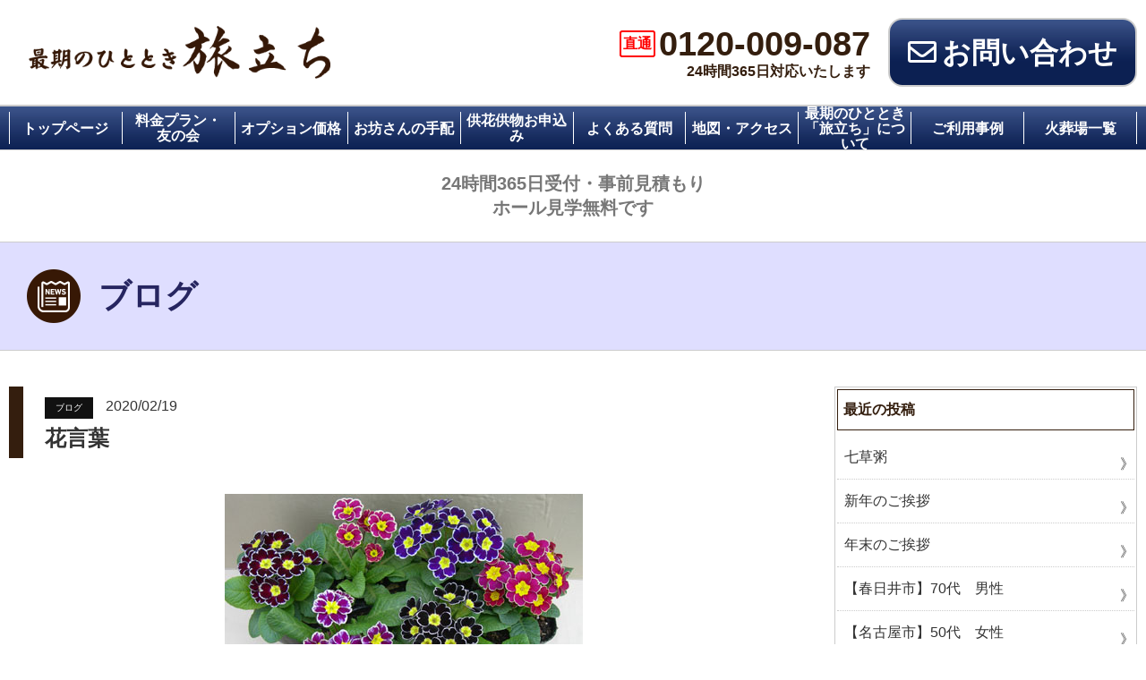

--- FILE ---
content_type: text/html; charset=UTF-8
request_url: https://or-tabidachi.com/%E8%8A%B1%E8%A8%80%E8%91%89/
body_size: 8022
content:
<!DOCTYPE html>
<html>
<head>
	<!-- Global site tag (gtag.js) - Google Analytics -->
<script async src="https://www.googletagmanager.com/gtag/js?id=UA-122335823-1"></script>
<script>
  window.dataLayer = window.dataLayer || [];
  function gtag(){dataLayer.push(arguments);}
  gtag('js', new Date());

  gtag('config', 'UA-122335823-1');
</script>

	<meta charset="utf-8">
	
	<link rel="canonical" href="https://or-tabidachi.com/">

	<meta name="viewport" content="width=device-width,initial-scale=1.0">
	<link rel="shortcut icon" href="https://or-tabidachi.com/wp-content/themes/tabidachi/favicon.ico" />

	<link rel="stylesheet" href="https://or-tabidachi.com/wp-content/themes/tabidachi/reset.css" type="text/css">
	<link rel="stylesheet" href="https://or-tabidachi.com/wp-content/themes/tabidachi/style.css" type="text/css">

	
		<!-- All in One SEO 4.1.4.5 -->
		<title>花言葉 | 名古屋で安い家族葬・お葬式なら中川区の最期のひととき旅立ち</title>
		<meta name="robots" content="max-image-preview:large" />
		<link rel="canonical" href="https://or-tabidachi.com/%e8%8a%b1%e8%a8%80%e8%91%89/" />
		<script type="application/ld+json" class="aioseo-schema">
			{"@context":"https:\/\/schema.org","@graph":[{"@type":"WebSite","@id":"https:\/\/or-tabidachi.com\/#website","url":"https:\/\/or-tabidachi.com\/","name":"\u540d\u53e4\u5c4b\u3067\u5b89\u3044\u5bb6\u65cf\u846c\u30fb\u304a\u846c\u5f0f\u306a\u3089\u4e2d\u5ddd\u533a\u306e\u6700\u671f\u306e\u3072\u3068\u3068\u304d\u65c5\u7acb\u3061","description":"\u6545\u4eba\u69d8\u3068\u306e\u6700\u5f8c\u306e\u6642\u9593\u3092\u904e\u3054\u3059\u306a\u3089\u3002","inLanguage":"ja","publisher":{"@id":"https:\/\/or-tabidachi.com\/#organization"}},{"@type":"Organization","@id":"https:\/\/or-tabidachi.com\/#organization","name":"\u540d\u53e4\u5c4b\u3067\u5b89\u3044\u5bb6\u65cf\u846c\u30fb\u304a\u846c\u5f0f\u306a\u3089\u4e2d\u5ddd\u533a\u306e\u6700\u671f\u306e\u3072\u3068\u3068\u304d\u65c5\u7acb\u3061","url":"https:\/\/or-tabidachi.com\/"},{"@type":"BreadcrumbList","@id":"https:\/\/or-tabidachi.com\/%e8%8a%b1%e8%a8%80%e8%91%89\/#breadcrumblist","itemListElement":[{"@type":"ListItem","@id":"https:\/\/or-tabidachi.com\/#listItem","position":1,"item":{"@type":"WebPage","@id":"https:\/\/or-tabidachi.com\/","name":"\u30db\u30fc\u30e0","description":"\u6545\u4eba\u69d8\u3068\u306e\u6700\u5f8c\u306e\u6642\u9593\u3092\u904e\u3054\u3059\u306a\u3089\u3002","url":"https:\/\/or-tabidachi.com\/"},"nextItem":"https:\/\/or-tabidachi.com\/%e8%8a%b1%e8%a8%80%e8%91%89\/#listItem"},{"@type":"ListItem","@id":"https:\/\/or-tabidachi.com\/%e8%8a%b1%e8%a8%80%e8%91%89\/#listItem","position":2,"item":{"@type":"WebPage","@id":"https:\/\/or-tabidachi.com\/%e8%8a%b1%e8%a8%80%e8%91%89\/","name":"\u82b1\u8a00\u8449","url":"https:\/\/or-tabidachi.com\/%e8%8a%b1%e8%a8%80%e8%91%89\/"},"previousItem":"https:\/\/or-tabidachi.com\/#listItem"}]},{"@type":"Person","@id":"https:\/\/or-tabidachi.com\/author\/tabidachi\/#author","url":"https:\/\/or-tabidachi.com\/author\/tabidachi\/","name":"tabidachi","image":{"@type":"ImageObject","@id":"https:\/\/or-tabidachi.com\/%e8%8a%b1%e8%a8%80%e8%91%89\/#authorImage","url":"https:\/\/secure.gravatar.com\/avatar\/3f7d78a78662240747dfe4e1c12a407b?s=96&d=mm&r=g","width":96,"height":96,"caption":"tabidachi"}},{"@type":"WebPage","@id":"https:\/\/or-tabidachi.com\/%e8%8a%b1%e8%a8%80%e8%91%89\/#webpage","url":"https:\/\/or-tabidachi.com\/%e8%8a%b1%e8%a8%80%e8%91%89\/","name":"\u82b1\u8a00\u8449 | \u540d\u53e4\u5c4b\u3067\u5b89\u3044\u5bb6\u65cf\u846c\u30fb\u304a\u846c\u5f0f\u306a\u3089\u4e2d\u5ddd\u533a\u306e\u6700\u671f\u306e\u3072\u3068\u3068\u304d\u65c5\u7acb\u3061","inLanguage":"ja","isPartOf":{"@id":"https:\/\/or-tabidachi.com\/#website"},"breadcrumb":{"@id":"https:\/\/or-tabidachi.com\/%e8%8a%b1%e8%a8%80%e8%91%89\/#breadcrumblist"},"author":"https:\/\/or-tabidachi.com\/author\/tabidachi\/#author","creator":"https:\/\/or-tabidachi.com\/author\/tabidachi\/#author","image":{"@type":"ImageObject","@id":"https:\/\/or-tabidachi.com\/#mainImage","url":"https:\/\/or-tabidachi.com\/wp-content\/uploads\/2020\/02\/h2008040181.jpg","width":400,"height":300},"primaryImageOfPage":{"@id":"https:\/\/or-tabidachi.com\/%e8%8a%b1%e8%a8%80%e8%91%89\/#mainImage"},"datePublished":"2020-02-19T07:24:06+09:00","dateModified":"2020-02-19T07:24:06+09:00"},{"@type":"Article","@id":"https:\/\/or-tabidachi.com\/%e8%8a%b1%e8%a8%80%e8%91%89\/#article","name":"\u82b1\u8a00\u8449 | \u540d\u53e4\u5c4b\u3067\u5b89\u3044\u5bb6\u65cf\u846c\u30fb\u304a\u846c\u5f0f\u306a\u3089\u4e2d\u5ddd\u533a\u306e\u6700\u671f\u306e\u3072\u3068\u3068\u304d\u65c5\u7acb\u3061","inLanguage":"ja","headline":"\u82b1\u8a00\u8449","author":{"@id":"https:\/\/or-tabidachi.com\/author\/tabidachi\/#author"},"publisher":{"@id":"https:\/\/or-tabidachi.com\/#organization"},"datePublished":"2020-02-19T07:24:06+09:00","dateModified":"2020-02-19T07:24:06+09:00","articleSection":"\u30d6\u30ed\u30b0","mainEntityOfPage":{"@id":"https:\/\/or-tabidachi.com\/%e8%8a%b1%e8%a8%80%e8%91%89\/#webpage"},"isPartOf":{"@id":"https:\/\/or-tabidachi.com\/%e8%8a%b1%e8%a8%80%e8%91%89\/#webpage"},"image":{"@type":"ImageObject","@id":"https:\/\/or-tabidachi.com\/#articleImage","url":"https:\/\/or-tabidachi.com\/wp-content\/uploads\/2020\/02\/h2008040181.jpg","width":400,"height":300}}]}
		</script>
		<!-- All in One SEO -->

<link rel='dns-prefetch' href='//s.w.org' />
<link rel="alternate" type="application/rss+xml" title="名古屋で安い家族葬・お葬式なら中川区の最期のひととき旅立ち &raquo; 花言葉 のコメントのフィード" href="https://or-tabidachi.com/%e8%8a%b1%e8%a8%80%e8%91%89/feed/" />
<link rel='stylesheet' id='wp-block-library-css'  href='https://or-tabidachi.com/wp-includes/css/dist/block-library/style.min.css?ver=5.8.12' type='text/css' media='all' />
<link rel='stylesheet' id='wp-pagenavi-css'  href='https://or-tabidachi.com/wp-content/plugins/wp-pagenavi/pagenavi-css.css?ver=2.70' type='text/css' media='all' />
<script type='text/javascript' src='https://or-tabidachi.com/wp-includes/js/jquery/jquery.min.js?ver=3.6.0' id='jquery-core-js'></script>
<script type='text/javascript' src='https://or-tabidachi.com/wp-includes/js/jquery/jquery-migrate.min.js?ver=3.3.2' async charset='UTF-8' id='jquery-migrate-js'></script>
<link rel='shortlink' href='https://or-tabidachi.com/?p=2408' />
<meta name="cdp-version" content="1.4.3" /><style type="text/css" id="custom-background-css">
.all_background,.elementor-button { background-color: #3e41c4; background-image: url('https://or-tabidachi.com/wp-content/uploads/2018/05/bg01.jpg'); background-repeat: repeat; background-position: top left; background-attachment: scroll; }
</style>
		<style type="text/css" id="wp-custom-css">
			 .plan-table-pc {
        display:block;
    }
 .plan-table-sp {
        display:none;
    }

@media screen and (max-width: 940px) {

    .plan-table-pc {
        display:none;
    }
 .plan-table-sp {
        display:block;
    }
    
}		</style>
		
	




</head>
<body data-rsssl=1 id="top">
	<header id="hdr">
		<div class="header_wrapper">
			<div class="leftside_box">
<!--            <div class="sp_box">
					<p class="mail"><a href="https://or-tabidachi.com/">TOP</a></p>
				</div>-->
				<h1 class="logo"><a href="https://or-tabidachi.com"><img class="pc" src="https://or-tabidachi.com/wp-content/themes/tabidachi/img/logo.png" width="333" height="71" alt="名古屋市中川区の家族葬ならお別れルーム旅立ち" /><img class="sp" src="https://or-tabidachi.com/wp-content/themes/tabidachi/img/logo02.png" alt="名古屋市中川区の家族葬ならお別れルーム旅立ち" /></a></h1>
			</div>
			<div class="rightside_box">
				<div class="pc_box">
					<div class="hdr_contact">
						<p class="hdr_btn01"><a href="https://or-tabidachi.com/contact/" class=""><i class="far fa-envelope"></i>お問い合わせ</a></p>
						<p class="hdr_tel"><a href="tel:0120-009-087"><!--<img src="https://or-tabidachi.com/wp-content/themes/tabidachi/img/iconFD.png" width="49" height="32" alt="" />--><span class="hdr_cyokutu">直通</span>0120-009-087</a><span>24時間365日対応いたします</span></p>
					</div>
				</div>
				<div class="sp_box">
					<p class="mail"><a href="https://or-tabidachi.com/contact/"><i class="far fa-envelope"></i></a></p>
				</div>

			</div>
			<!-- 開閉用ボタン -->
			<div class="side-menu-btn" id="js__sideMenuBtn">
					<span>メニュー</span>
			</div>
			<!-- 開閉用ボタン -->
		</div>
		<div class="scroll_box">
			<p><a href="tel:0120-009-087"><img src="https://or-tabidachi.com/wp-content/themes/tabidachi/img/hdr_num.png" width="251" height="53" /><!--<span class="cyokutu">直通</span><span>052-746-7720<br /><span style="font-size: 0.54em; display: block;">ここを押すと繋がります。</span></span>--></a></p>
		</div>
	</header>
	<div class="nav_wrapper">
		<nav>
<div class="menu-global_nav-container"><ul id="menu-global_nav" class="menu"><li id="menu-item-683" class="menu-item menu-item-type-custom menu-item-object-custom menu-item-home menu-item-683"><a href="https://or-tabidachi.com/">トップページ</a></li>
<li id="menu-item-33" class="menu-item menu-item-type-post_type menu-item-object-page menu-item-33"><a href="https://or-tabidachi.com/plan/">料金プラン・<br />友の会</a></li>
<li id="menu-item-4676" class="menu-item menu-item-type-custom menu-item-object-custom menu-item-4676"><a href="https://or-tabidachi.com/plan/#option">オプション価格</a></li>
<li id="menu-item-4635" class="menu-item menu-item-type-custom menu-item-object-custom menu-item-4635"><a href="https://or-tabidachi.com/plan/#priest">お坊さんの手配</a></li>
<li id="menu-item-690" class="menu-item menu-item-type-post_type menu-item-object-page menu-item-690"><a href="https://or-tabidachi.com/contact/">お問い合わせ</a></li>
<li id="menu-item-4894" class="menu-item menu-item-type-post_type menu-item-object-page menu-item-4894"><a href="https://or-tabidachi.com/order/">供花供物お申込み</a></li>
<li id="menu-item-1192" class="menu-item menu-item-type-custom menu-item-object-custom menu-item-1192"><a href="https://or-tabidachi.com/plan/#qa">よくある質問</a></li>
<li id="menu-item-30" class="menu-item menu-item-type-post_type menu-item-object-page menu-item-30"><a href="https://or-tabidachi.com/access/">地図・アクセス</a></li>
<li id="menu-item-837" class="menu-item menu-item-type-post_type menu-item-object-page menu-item-837"><a href="https://or-tabidachi.com/about/">最期のひととき<br/>「旅立ち」について</a></li>
<li id="menu-item-994" class="menu-item menu-item-type-post_type menu-item-object-page menu-item-994"><a href="https://or-tabidachi.com/case-2/">ご利用事例</a></li>
<li id="menu-item-719" class="menu-item menu-item-type-post_type menu-item-object-page menu-item-719"><a href="https://or-tabidachi.com/list/">火葬場一覧</a></li>
<li id="menu-item-5332" class="menu-item menu-item-type-custom menu-item-object-custom menu-item-5332"><a href="https://or-tabidachi.com/category/voice/">お客様の声</a></li>
</ul></div>		</nav>
	</div>

	<div class="pre_txt">
		<p>24時間365日受付・事前見積もり<br />ホール見学無料です</p>
	</div>
	<div class="page_title">
		<div class="contents_inner Ptitle_inner">
			<h2 class="title05">
				<img src="https://or-tabidachi.com/wp-content/themes/tabidachi/img/Picon07.png" width="60" height="60" alt="" />
								ブログ			</h2>
		</div>
	</div>
<!--ここまでheader.php----------------------------------------------------------------------------->
	<main id="main_contents">
		<article>
			<section class="contents_wrapper archive_wrapper">
				<div class="contents_inner">
					<div class="post_contents">

						
						<div class="post_title">
							<div class="category">
								<ul class="post-categories">
	<li><a href="https://or-tabidachi.com/category/blog/" rel="category tag">ブログ</a></li></ul>								<time datetime="2020-02-19">2020/02/19</time>
							</div>
							<h3>花言葉</h3>
						</div>
						<div class="eyecatch_pic">
                            <figure><img width="400" height="300" src="https://or-tabidachi.com/wp-content/uploads/2020/02/h2008040181.jpg" class="attachment-post-thumbnail size-post-thumbnail wp-post-image" alt="" loading="lazy" srcset="https://or-tabidachi.com/wp-content/uploads/2020/02/h2008040181.jpg 400w, https://or-tabidachi.com/wp-content/uploads/2020/02/h2008040181-300x225.jpg 300w" sizes="(max-width: 400px) 100vw, 400px" /></figure>						</div>
						
<div class="cta">
<h3>無料で今すぐ相談する</h3>
	<p>葬儀・家族葬に関する疑問やお悩みは、お気軽にご相談ください。<br>
ご相談・お問合わせ・お見積もりは無料です。<br>
最期のひととき旅立ちまでお気軽にお問い合わせください。	</p>
	<div class="cta-box">
		<a href="/lp/"><div class="cta-button">葬儀・家族葬のご相談は<br class="sp">こちら >></div></a>
	</div>
</div>
						
						<div class="post_story">
							<p><span style="font-size: 24px;">2月19日の花と花言葉</span></p>
<p>&nbsp;</p>
<p><span style="font-size: 24px;">プリムラ「青春の始まりと悲しみ」「青春の恋」</span></p>
<p><span style="font-size: 24px;">モクレン「自然への愛」「持続性」</span></p>
<p><span style="font-size: 24px;">タンポポ「愛の信託」「真心の愛」</span></p>
<p>&nbsp;</p>
<p>&nbsp;</p>
<p><span style="font-size: 24px;">ちなみに私の誕生花は初めて知りましたが、シュウメイギクでした。</span></p>
<p><span style="font-size: 24px;">花言葉は「薄れゆく愛」「忍耐」</span></p>
<p>&nbsp;</p>
<p><span style="font-size: 24px;">．．．切ないですね。</span></p>
<p>&nbsp;</p>
<p><span style="font-size: 24px;">調べてみると色々面白いです。</span></p>
<p>&nbsp;</p>
<p>&nbsp;</p>
<p><span style="font-size: 24px;">最期のひととき旅立ちでは、ルーム見学、ご葬儀の相談を承っております。</span></p>
<p><span style="font-size: 24px;">お気軽にお問い合わせください。</span></p>
<p>&nbsp;</p>
<p><span style="font-size: 24px;">旅立ちスタッフ　島袋</span></p>
<p>&nbsp;</p>
<p>&nbsp;</p>
<p>&nbsp;</p>
<p>&nbsp;</p>
<p>&nbsp;</p>
<p>&nbsp;</p>
						</div>
						
						
<div class="cta">
<h3>無料で今すぐ相談する</h3>
	<p>葬儀・家族葬に関する疑問やお悩みは、お気軽にご相談ください。<br>
ご相談・お問合わせ・お見積もりは無料です。<br>
最期のひととき旅立ちまでお気軽にお問い合わせください。	</p>
	<div class="cta-box">
		<a href="/lp/"><div class="cta-button">葬儀・家族葬のご相談は<br class="sp">こちら >></div></a>
	</div>
</div>
						
						
						<div class="pager">
							<span class="prev"><a href="https://or-tabidachi.com/%e4%ba%ba%e3%81%ae%e8%a9%b1%e3%82%92%e3%81%8d%e3%81%8f/" rel="prev">≪ひとつ古い記事へ</a></span>
							<span class="next"><a href="https://or-tabidachi.com/%e7%9b%b4%e8%91%ac%e3%81%a3%e3%81%a6%e3%81%aa%e3%81%ab%ef%bc%9f/" rel="next">ひとつ新しい記事へ≫</a></span>
						</div>

						
					</div>
					<aside>
						<ul class="aside_inner">
							
		<li id="recent-posts-2" class="widget widget_recent_entries">
		<h2 class="widgettitle">最近の投稿</h2>

		<ul>
											<li>
					<a href="https://or-tabidachi.com/%e4%b8%83%e8%8d%89%e7%b2%a5/">七草粥</a>
									</li>
											<li>
					<a href="https://or-tabidachi.com/%e6%96%b0%e5%b9%b4%e3%81%ae%e3%81%94%e6%8c%a8%e6%8b%b6/">新年のご挨拶</a>
									</li>
											<li>
					<a href="https://or-tabidachi.com/%e5%b9%b4%e6%9c%ab%e3%81%ae%e3%81%94%e6%8c%a8%e6%8b%b6/">年末のご挨拶</a>
									</li>
											<li>
					<a href="https://or-tabidachi.com/%e3%80%90%e6%98%a5%e6%97%a5%e4%ba%95%e5%b8%82%e3%80%9170%e4%bb%a3%e3%80%80%e7%94%b7%e6%80%a7/">【春日井市】70代　男性</a>
									</li>
											<li>
					<a href="https://or-tabidachi.com/%e3%80%90%e5%90%8d%e5%8f%a4%e5%b1%8b%e5%b8%82%e3%80%9150%e4%bb%a3%e3%80%80%e5%a5%b3%e6%80%a7/">【名古屋市】50代　女性</a>
									</li>
					</ul>

		</li>
<li id="archives-2" class="widget widget_archive"><h2 class="widgettitle">アーカイブ</h2>

			<ul>
					<li><a href='https://or-tabidachi.com/2026/01/'>2026年1月</a></li>
	<li><a href='https://or-tabidachi.com/2025/12/'>2025年12月</a></li>
	<li><a href='https://or-tabidachi.com/2025/11/'>2025年11月</a></li>
	<li><a href='https://or-tabidachi.com/2025/10/'>2025年10月</a></li>
	<li><a href='https://or-tabidachi.com/2025/09/'>2025年9月</a></li>
	<li><a href='https://or-tabidachi.com/2025/08/'>2025年8月</a></li>
	<li><a href='https://or-tabidachi.com/2025/07/'>2025年7月</a></li>
	<li><a href='https://or-tabidachi.com/2025/06/'>2025年6月</a></li>
	<li><a href='https://or-tabidachi.com/2025/05/'>2025年5月</a></li>
	<li><a href='https://or-tabidachi.com/2025/04/'>2025年4月</a></li>
	<li><a href='https://or-tabidachi.com/2025/03/'>2025年3月</a></li>
	<li><a href='https://or-tabidachi.com/2025/02/'>2025年2月</a></li>
	<li><a href='https://or-tabidachi.com/2025/01/'>2025年1月</a></li>
	<li><a href='https://or-tabidachi.com/2024/12/'>2024年12月</a></li>
	<li><a href='https://or-tabidachi.com/2024/11/'>2024年11月</a></li>
	<li><a href='https://or-tabidachi.com/2024/10/'>2024年10月</a></li>
	<li><a href='https://or-tabidachi.com/2024/09/'>2024年9月</a></li>
	<li><a href='https://or-tabidachi.com/2024/08/'>2024年8月</a></li>
	<li><a href='https://or-tabidachi.com/2024/07/'>2024年7月</a></li>
	<li><a href='https://or-tabidachi.com/2024/06/'>2024年6月</a></li>
	<li><a href='https://or-tabidachi.com/2024/05/'>2024年5月</a></li>
	<li><a href='https://or-tabidachi.com/2024/04/'>2024年4月</a></li>
	<li><a href='https://or-tabidachi.com/2024/03/'>2024年3月</a></li>
	<li><a href='https://or-tabidachi.com/2024/02/'>2024年2月</a></li>
	<li><a href='https://or-tabidachi.com/2024/01/'>2024年1月</a></li>
	<li><a href='https://or-tabidachi.com/2023/09/'>2023年9月</a></li>
	<li><a href='https://or-tabidachi.com/2023/08/'>2023年8月</a></li>
	<li><a href='https://or-tabidachi.com/2023/07/'>2023年7月</a></li>
	<li><a href='https://or-tabidachi.com/2023/06/'>2023年6月</a></li>
	<li><a href='https://or-tabidachi.com/2023/05/'>2023年5月</a></li>
	<li><a href='https://or-tabidachi.com/2023/04/'>2023年4月</a></li>
	<li><a href='https://or-tabidachi.com/2023/03/'>2023年3月</a></li>
	<li><a href='https://or-tabidachi.com/2023/02/'>2023年2月</a></li>
	<li><a href='https://or-tabidachi.com/2023/01/'>2023年1月</a></li>
	<li><a href='https://or-tabidachi.com/2022/12/'>2022年12月</a></li>
	<li><a href='https://or-tabidachi.com/2022/09/'>2022年9月</a></li>
	<li><a href='https://or-tabidachi.com/2022/08/'>2022年8月</a></li>
	<li><a href='https://or-tabidachi.com/2022/07/'>2022年7月</a></li>
	<li><a href='https://or-tabidachi.com/2022/06/'>2022年6月</a></li>
	<li><a href='https://or-tabidachi.com/2022/05/'>2022年5月</a></li>
	<li><a href='https://or-tabidachi.com/2022/02/'>2022年2月</a></li>
	<li><a href='https://or-tabidachi.com/2022/01/'>2022年1月</a></li>
	<li><a href='https://or-tabidachi.com/2021/12/'>2021年12月</a></li>
	<li><a href='https://or-tabidachi.com/2021/11/'>2021年11月</a></li>
	<li><a href='https://or-tabidachi.com/2021/09/'>2021年9月</a></li>
	<li><a href='https://or-tabidachi.com/2021/08/'>2021年8月</a></li>
	<li><a href='https://or-tabidachi.com/2021/07/'>2021年7月</a></li>
	<li><a href='https://or-tabidachi.com/2021/06/'>2021年6月</a></li>
	<li><a href='https://or-tabidachi.com/2021/05/'>2021年5月</a></li>
	<li><a href='https://or-tabidachi.com/2021/04/'>2021年4月</a></li>
	<li><a href='https://or-tabidachi.com/2021/03/'>2021年3月</a></li>
	<li><a href='https://or-tabidachi.com/2021/02/'>2021年2月</a></li>
	<li><a href='https://or-tabidachi.com/2021/01/'>2021年1月</a></li>
	<li><a href='https://or-tabidachi.com/2020/12/'>2020年12月</a></li>
	<li><a href='https://or-tabidachi.com/2020/11/'>2020年11月</a></li>
	<li><a href='https://or-tabidachi.com/2020/10/'>2020年10月</a></li>
	<li><a href='https://or-tabidachi.com/2020/09/'>2020年9月</a></li>
	<li><a href='https://or-tabidachi.com/2020/08/'>2020年8月</a></li>
	<li><a href='https://or-tabidachi.com/2020/07/'>2020年7月</a></li>
	<li><a href='https://or-tabidachi.com/2020/06/'>2020年6月</a></li>
	<li><a href='https://or-tabidachi.com/2020/05/'>2020年5月</a></li>
	<li><a href='https://or-tabidachi.com/2020/04/'>2020年4月</a></li>
	<li><a href='https://or-tabidachi.com/2020/03/'>2020年3月</a></li>
	<li><a href='https://or-tabidachi.com/2020/02/'>2020年2月</a></li>
	<li><a href='https://or-tabidachi.com/2020/01/'>2020年1月</a></li>
	<li><a href='https://or-tabidachi.com/2019/12/'>2019年12月</a></li>
	<li><a href='https://or-tabidachi.com/2019/11/'>2019年11月</a></li>
	<li><a href='https://or-tabidachi.com/2019/10/'>2019年10月</a></li>
	<li><a href='https://or-tabidachi.com/2019/09/'>2019年9月</a></li>
	<li><a href='https://or-tabidachi.com/2019/08/'>2019年8月</a></li>
	<li><a href='https://or-tabidachi.com/2019/07/'>2019年7月</a></li>
	<li><a href='https://or-tabidachi.com/2019/06/'>2019年6月</a></li>
	<li><a href='https://or-tabidachi.com/2019/05/'>2019年5月</a></li>
	<li><a href='https://or-tabidachi.com/2019/04/'>2019年4月</a></li>
	<li><a href='https://or-tabidachi.com/2019/03/'>2019年3月</a></li>
	<li><a href='https://or-tabidachi.com/2019/02/'>2019年2月</a></li>
	<li><a href='https://or-tabidachi.com/2019/01/'>2019年1月</a></li>
	<li><a href='https://or-tabidachi.com/2018/12/'>2018年12月</a></li>
	<li><a href='https://or-tabidachi.com/2018/11/'>2018年11月</a></li>
	<li><a href='https://or-tabidachi.com/2018/10/'>2018年10月</a></li>
	<li><a href='https://or-tabidachi.com/2018/09/'>2018年9月</a></li>
	<li><a href='https://or-tabidachi.com/2018/08/'>2018年8月</a></li>
	<li><a href='https://or-tabidachi.com/2018/07/'>2018年7月</a></li>
	<li><a href='https://or-tabidachi.com/2018/06/'>2018年6月</a></li>
			</ul>

			</li>
<li id="categories-2" class="widget widget_categories"><h2 class="widgettitle">カテゴリー</h2>

			<ul>
					<li class="cat-item cat-item-8"><a href="https://or-tabidachi.com/category/voice/">お客様の声</a>
</li>
	<li class="cat-item cat-item-5"><a href="https://or-tabidachi.com/category/news/">お知らせ</a>
</li>
	<li class="cat-item cat-item-7"><a href="https://or-tabidachi.com/category/blog/">ブログ</a>
</li>
	<li class="cat-item cat-item-1"><a href="https://or-tabidachi.com/category/%e6%9c%aa%e5%88%86%e9%a1%9e/">未分類</a>
</li>
			</ul>

			</li>
						</ul>
					</aside>
				</div>
			</section>
		</article>
	</main>

	<footer>
		<div class="ftr_wrapper01 contents_inner">
			<!--スムーススクロール-->
			<script type="text/javascript">
			jQuery(document).ready(function($){
				$('a[href^="#"]').click(function(){
					var speed = 1100;
					var href= $(this).attr("href");
					var target = $(href == "#" || href == "" ? 'html' : href);
					var position = target.offset().top;
					$("html, body").animate({scrollTop:position}, speed, "swing");
					return false;
				});
			});
			</script>
			<!--スムーススクロール終わり-->

			<!--スクロール出現-->
			<script>
				jQuery(document).ready(function($){
					var startPos = 0;
					$(window).on('scroll',function(){
					    winScrollTop = $(this).scrollTop();
					    if (winScrollTop >= startPos) {
					        if(winScrollTop >= 200){
					            $('.scroll_box').addClass('hide');
					        }
					    } else {
					        $('.scroll_box').removeClass('hide');
					    }
					    startPos = winScrollTop;
					});
				});
			</script>
			<!--スクロール出現終わり-->
           
			<!--<div class="topback"><a href="#top"><i class="fas fa-share"></i></a></div>-->

			<div class="nav_wrapper all_background">
				<nav>
					<div class="menu-global_nav-container"><ul id="menu-global_nav-1" class="menu"><li class="menu-item menu-item-type-custom menu-item-object-custom menu-item-home menu-item-683"><a href="https://or-tabidachi.com/">トップページ</a></li>
<li class="menu-item menu-item-type-post_type menu-item-object-page menu-item-33"><a href="https://or-tabidachi.com/plan/">料金プラン・<br />友の会</a></li>
<li class="menu-item menu-item-type-custom menu-item-object-custom menu-item-4676"><a href="https://or-tabidachi.com/plan/#option">オプション価格</a></li>
<li class="menu-item menu-item-type-custom menu-item-object-custom menu-item-4635"><a href="https://or-tabidachi.com/plan/#priest">お坊さんの手配</a></li>
<li class="menu-item menu-item-type-post_type menu-item-object-page menu-item-690"><a href="https://or-tabidachi.com/contact/">お問い合わせ</a></li>
<li class="menu-item menu-item-type-post_type menu-item-object-page menu-item-4894"><a href="https://or-tabidachi.com/order/">供花供物お申込み</a></li>
<li class="menu-item menu-item-type-custom menu-item-object-custom menu-item-1192"><a href="https://or-tabidachi.com/plan/#qa">よくある質問</a></li>
<li class="menu-item menu-item-type-post_type menu-item-object-page menu-item-30"><a href="https://or-tabidachi.com/access/">地図・アクセス</a></li>
<li class="menu-item menu-item-type-post_type menu-item-object-page menu-item-837"><a href="https://or-tabidachi.com/about/">最期のひととき<br/>「旅立ち」について</a></li>
<li class="menu-item menu-item-type-post_type menu-item-object-page menu-item-994"><a href="https://or-tabidachi.com/case-2/">ご利用事例</a></li>
<li class="menu-item menu-item-type-post_type menu-item-object-page menu-item-719"><a href="https://or-tabidachi.com/list/">火葬場一覧</a></li>
<li class="menu-item menu-item-type-custom menu-item-object-custom menu-item-5332"><a href="https://or-tabidachi.com/category/voice/">お客様の声</a></li>
</ul></div>				</nav>
			</div>

			<!--①2カラムのレイアウトここから-->
			<div class="column_2nd">
				<div class="column2nd_inner">
					<p class="access_txt">◎ 国道1号線沿いで分かりやすい立地</p>
						<iframe loading="lazy" src="https://www.google.com/maps/embed?pb=!1m14!1m8!1m3!1d13053.091258188806!2d136.8736869!3d35.1248649!3m2!1i1024!2i768!4f13.1!3m3!1m2!1s0x0%3A0x795c26ddeec85c57!2z44GK5Yil44KM44Or44O844Og5peF56uL44Gh!5e0!3m2!1sja!2sjp!4v1631525727064!5m2!1sja!2sjp" max-width="612" width="100%" height="300" frameborder="0" style="border:0" allowfullscreen></iframe>					<div class="btn04">
						<p class="btn_access"><a href="https://or-tabidachi.com/access/">アクセスはこちら</a></p>
						<p class="btn_list"><a href="https://or-tabidachi.com/list/">火葬場一覧</a></p>
					</div>
				</div>
				<div class="column2nd_inner">
					<div class="ftr_info">
						<p class="logo"><a href="https://or-tabidachi.com"><img src="https://or-tabidachi.com/wp-content/themes/tabidachi/img/logo02.png" width="271" height="74" alt="最期のひととき「旅立ち」のロゴ" /></a></p>
						<p class="tel_txt"><!--通話料無料、-->24時間365日対応いたします</p>
						<p class="tel_num"><a href="tel:052-746-7720"><img src="https://or-tabidachi.com/wp-content/themes/tabidachi/img/iconTEL.png" width="30" height="29" alt="" /><span class="num">052-746-7720</span></a></p>
						<p class="tel_num"><a href="tel:0120-0090-87"><img src="https://or-tabidachi.com/wp-content/themes/tabidachi/img/iconFD02.png" width="30" height="20" alt="" /><span class="num">0120-009-087</span></a></p>
						<p class="ftr_ad">〒454-0852<br />名古屋市中川区昭和橋通1-28<br /><a href="https://or-tabidachi.com/company/" style="text-decoration:underline; margin:10px 0;">&raquo;会社概要/利用規約/個人情報保護方針</a></p>		
					</div>
				</div>
			</div>
			<!--①2カラムのレイアウトここまで-->
		</div>
		<div class="copyright">
		<p >copyright&copy;2018 TABIDACHI ALL RIGHTS RESERVED.</p>
		</div>
        
        <link rel="stylesheet" href="https://use.fontawesome.com/releases/v5.0.10/css/all.css" integrity="sha384-+d0P83n9kaQMCwj8F4RJB66tzIwOKmrdb46+porD/OvrJ+37WqIM7UoBtwHO6Nlg" crossorigin="anonymous">
        
        <!--スマホメニュー-->
	<script>
	jQuery(document).ready(function($){
		var $body = $('body');
		  $('#js__sideMenuBtn').on('click', function () {
		    $body.toggleClass('side-open');
		    $('#menu-global_nav li a').on('click', function () {
		      $body.removeClass('side-open');
		    });
		  });
	});
	</script>
	<!--スマホメニュー終わり-->

	<script>
		jQuery(document).ready(function($){
			$('a[href*="#"]').click(function(){
			 
				var headerHight = 140; //ヘッダの高さ
				var str = $(this).attr('href');
				 
				// アンカーリンクを切り出す
				var cut_str = "#";
				var index = str.indexOf(cut_str);
				var href = str.slice(index);
				 
				// pagetop処理
			 
				if (href == '#') {
					var target = $('body');
					var position = target.offset().top;
					$("html, body").animate({scrollTop:position}, 550, "swing");
					return false;
					 
				} else {
					// ページ内にリンク先がある
					if($(href).length){
					 
					console.log(headerHight);
					 
					var target = href;
					var position = $(target).offset().top - headerHight;
					$("html, body").animate({scrollTop:position}, 550, "swing");
					return false;
					}
				}
			});
			 
		});
		jQuery(document).ready(function($){
			// 別ページからのリンク
			$(window).on('load', function() {
				 
				var headerHight = 140; //ヘッダの高さ
				 
				if(document.URL.match("#")) {
					var str = location.href ;
					var cut_str = "#";
					var index = str.indexOf(cut_str);
					var href = str.slice(index);
					var target = href;
					var position = $(target).offset().top - headerHight;
					$("html, body").scrollTop(position);
					return false;
				}
			});
		});
	</script>

		<script>
		// responsive
		var s = document.createElement("script");
		s.type = "text/javascript";
		jQuery(document).ready(function($){
		    // Window width default
		    var egwidth = $(window).width();
		    if (egwidth <= 768) { // ウィンドウサイズを指定 = 768px以下
		        //alert('sp'+egwidth);
		        s.src = "https://or-tabidachi.com/wp-content/themes/tabidachi/openheader.js"; // sp向けjsファイルを指定
		        document.getElementsByTagName("head")[0].appendChild(s);
		    } else if (egwidth > 768) { // ウィンドウサイズを指定 = 768px以上
		        //alert('pc'+egwidth);
		        s.src = ""; // pc向けjsファイルを指定
		        document.getElementsByTagName("head")[0].appendChild(s);
		    }

		    // Window width resize with pc
		    var timer = false;
		    $(window).resize(function() {
		        if (timer !== false) {
		            clearTimeout(timer);
		        }
		        timer = setTimeout(function() {
		            var egwidth = $(window).width();
		            if (egwidth <= 768) { // ウィンドウサイズを指定 = 768px以下

		                s.src = "https://or-tabidachi.com/wp-content/themes/tabidachi/openheader.js"; // sp向けjsファイルを指定
		                document.getElementsByTagName("head")[0].appendChild(s);
		                //alert('sp'+egwidth);
		            } else if (egwidth > 768) { // ウィンドウサイズを指定 = 768px以上

		                s.src = ""; // pc向けjsファイルを指定
		                document.getElementsByTagName("head")[0].appendChild(s);
		                //alert('pc'+egwidth);
		            }
		        }, 200);
		    });
		});
		</script>
        <!--<div class="fixed_top" style="display: block;"><a href="#"><img src="https://or-tabidachi.com/wordpress/wp-content/themes/tabidachi/img/page_top.png" width="50" height="50" alt="ページTOPへ戻る"></a></div>-->
		<!--<div class="fixed_tel"><a href="tel:0120-009-087"><img src="https://or-tabidachi.com/wp-content/themes/tabidachi/img/fixed_tel.png" width="750" height="122" alt="お急ぎの方はこちら。24時間365日対応いたします。" /></a></div>-->
	</footer>

	<!--<script>
		jQuery(document).ready(function($){
		    var offset = $('#hdr').offset();
		 
		    $(window).scroll(function () {
		        if ($(window).scrollTop() > offset.top) {
		            $('#hdr').addClass('fixed');
		        } else {
		            $('#hdr').removeClass('fixed');
		        }
		    });
		});
	</script>-->

</body>
</html>